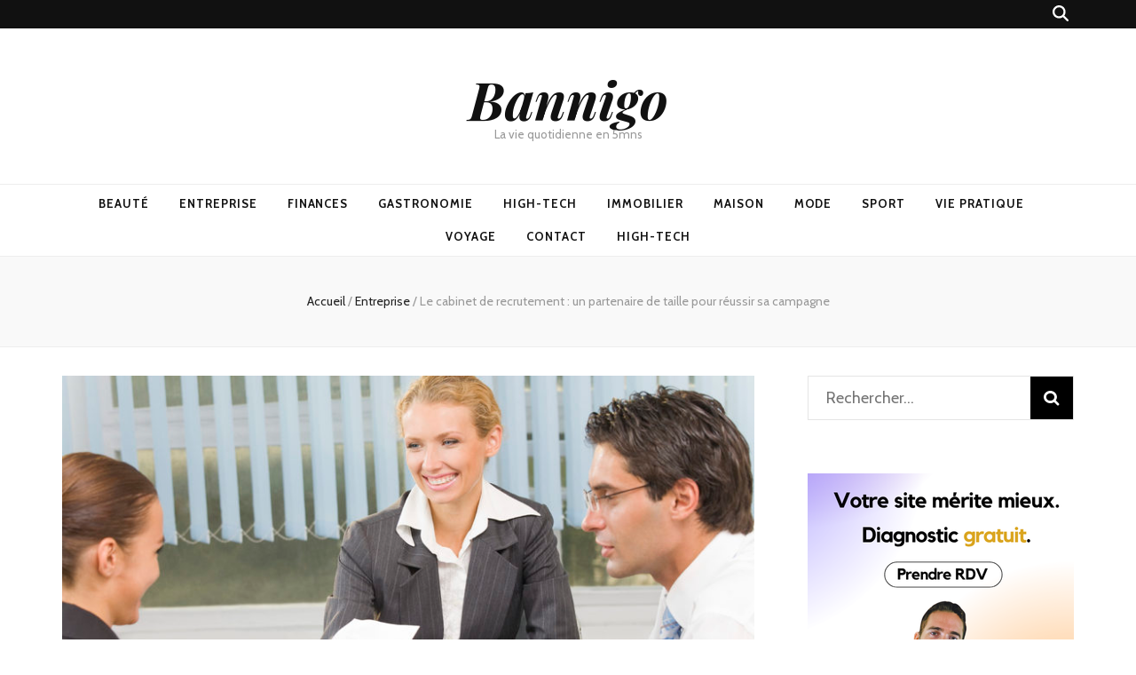

--- FILE ---
content_type: text/html; charset=UTF-8
request_url: https://www.bannigo.com/le-cabinet-de-recrutement-un-partenaire-de-taille-pour-reussir-sa-campagne/
body_size: 14766
content:
    <!DOCTYPE html>
    <html lang="fr-FR">
    <head itemscope itemtype="http://schema.org/WebSite">

    <meta charset="UTF-8">
    <meta name="viewport" content="width=device-width, initial-scale=1">
    <link rel="profile" href="http://gmpg.org/xfn/11">
    <meta name='robots' content='index, follow, max-image-preview:large, max-snippet:-1, max-video-preview:-1' />
	<style>img:is([sizes="auto" i], [sizes^="auto," i]) { contain-intrinsic-size: 3000px 1500px }</style>
	
	<!-- This site is optimized with the Yoast SEO plugin v26.0 - https://yoast.com/wordpress/plugins/seo/ -->
	<title>Le cabinet de recrutement : un partenaire de taille pour réussir sa campagne - Bannigo</title>
	<link rel="canonical" href="https://www.bannigo.com/le-cabinet-de-recrutement-un-partenaire-de-taille-pour-reussir-sa-campagne/" />
	<meta property="og:locale" content="fr_FR" />
	<meta property="og:type" content="article" />
	<meta property="og:title" content="Le cabinet de recrutement : un partenaire de taille pour réussir sa campagne - Bannigo" />
	<meta property="og:description" content="La digitalisation du recrutement n’a pas entrainé la disparition des cabinets RH. Au contraire, ces structures ont regagné la faveur des entreprises. Difficulté à approcher les candidats, besoin de discrétion, volonté de recruter les meilleurs collaborateurs, de nombreuses raisons poussent les sociétés à collaborer avec les agences. Le cabinet de recrutement : une structure qui perdure &hellip;" />
	<meta property="og:url" content="https://www.bannigo.com/le-cabinet-de-recrutement-un-partenaire-de-taille-pour-reussir-sa-campagne/" />
	<meta property="og:site_name" content="Bannigo" />
	<meta property="article:published_time" content="2019-04-24T06:18:04+00:00" />
	<meta property="og:image" content="https://www.bannigo.com/wp-content/uploads/2019/04/636ff81aa8318fef43bfe3af6d87eae7_html_8727e650.jpg" />
	<meta property="og:image:width" content="800" />
	<meta property="og:image:height" content="445" />
	<meta property="og:image:type" content="image/jpeg" />
	<meta name="author" content="maxance" />
	<meta name="twitter:card" content="summary_large_image" />
	<meta name="twitter:label1" content="Écrit par" />
	<meta name="twitter:data1" content="maxance" />
	<meta name="twitter:label2" content="Durée de lecture estimée" />
	<meta name="twitter:data2" content="3 minutes" />
	<script type="application/ld+json" class="yoast-schema-graph">{"@context":"https://schema.org","@graph":[{"@type":"WebPage","@id":"https://www.bannigo.com/le-cabinet-de-recrutement-un-partenaire-de-taille-pour-reussir-sa-campagne/","url":"https://www.bannigo.com/le-cabinet-de-recrutement-un-partenaire-de-taille-pour-reussir-sa-campagne/","name":"Le cabinet de recrutement : un partenaire de taille pour réussir sa campagne - Bannigo","isPartOf":{"@id":"https://www.bannigo.com/#website"},"primaryImageOfPage":{"@id":"https://www.bannigo.com/le-cabinet-de-recrutement-un-partenaire-de-taille-pour-reussir-sa-campagne/#primaryimage"},"image":{"@id":"https://www.bannigo.com/le-cabinet-de-recrutement-un-partenaire-de-taille-pour-reussir-sa-campagne/#primaryimage"},"thumbnailUrl":"https://www.bannigo.com/wp-content/uploads/2019/04/636ff81aa8318fef43bfe3af6d87eae7_html_8727e650.jpg","datePublished":"2019-04-24T06:18:04+00:00","author":{"@id":"https://www.bannigo.com/#/schema/person/6a8e64c469fad28798cc6a25c3e9b415"},"breadcrumb":{"@id":"https://www.bannigo.com/le-cabinet-de-recrutement-un-partenaire-de-taille-pour-reussir-sa-campagne/#breadcrumb"},"inLanguage":"fr-FR","potentialAction":[{"@type":"ReadAction","target":["https://www.bannigo.com/le-cabinet-de-recrutement-un-partenaire-de-taille-pour-reussir-sa-campagne/"]}]},{"@type":"ImageObject","inLanguage":"fr-FR","@id":"https://www.bannigo.com/le-cabinet-de-recrutement-un-partenaire-de-taille-pour-reussir-sa-campagne/#primaryimage","url":"https://www.bannigo.com/wp-content/uploads/2019/04/636ff81aa8318fef43bfe3af6d87eae7_html_8727e650.jpg","contentUrl":"https://www.bannigo.com/wp-content/uploads/2019/04/636ff81aa8318fef43bfe3af6d87eae7_html_8727e650.jpg","width":800,"height":445,"caption":"cabinet de recrutement"},{"@type":"BreadcrumbList","@id":"https://www.bannigo.com/le-cabinet-de-recrutement-un-partenaire-de-taille-pour-reussir-sa-campagne/#breadcrumb","itemListElement":[{"@type":"ListItem","position":1,"name":"Accueil","item":"https://www.bannigo.com/"},{"@type":"ListItem","position":2,"name":"Le cabinet de recrutement : un partenaire de taille pour réussir sa campagne"}]},{"@type":"WebSite","@id":"https://www.bannigo.com/#website","url":"https://www.bannigo.com/","name":"Bannigo","description":"La vie quotidienne en 5mns","potentialAction":[{"@type":"SearchAction","target":{"@type":"EntryPoint","urlTemplate":"https://www.bannigo.com/?s={search_term_string}"},"query-input":{"@type":"PropertyValueSpecification","valueRequired":true,"valueName":"search_term_string"}}],"inLanguage":"fr-FR"},{"@type":"Person","@id":"https://www.bannigo.com/#/schema/person/6a8e64c469fad28798cc6a25c3e9b415","name":"maxance","image":{"@type":"ImageObject","inLanguage":"fr-FR","@id":"https://www.bannigo.com/#/schema/person/image/","url":"https://secure.gravatar.com/avatar/7ad6b42c75fcf8e02730086e75eeff632dac1d623483a13863d9b82406f6d96e?s=96&d=mm&r=g","contentUrl":"https://secure.gravatar.com/avatar/7ad6b42c75fcf8e02730086e75eeff632dac1d623483a13863d9b82406f6d96e?s=96&d=mm&r=g","caption":"maxance"},"url":"https://www.bannigo.com/author/maxance/"}]}</script>
	<!-- / Yoast SEO plugin. -->


<link rel='dns-prefetch' href='//fonts.googleapis.com' />
<link rel="alternate" type="application/rss+xml" title="Bannigo &raquo; Flux" href="https://www.bannigo.com/feed/" />
<script type="text/javascript">
/* <![CDATA[ */
window._wpemojiSettings = {"baseUrl":"https:\/\/s.w.org\/images\/core\/emoji\/16.0.1\/72x72\/","ext":".png","svgUrl":"https:\/\/s.w.org\/images\/core\/emoji\/16.0.1\/svg\/","svgExt":".svg","source":{"concatemoji":"https:\/\/www.bannigo.com\/wp-includes\/js\/wp-emoji-release.min.js?ver=6.8.3"}};
/*! This file is auto-generated */
!function(s,n){var o,i,e;function c(e){try{var t={supportTests:e,timestamp:(new Date).valueOf()};sessionStorage.setItem(o,JSON.stringify(t))}catch(e){}}function p(e,t,n){e.clearRect(0,0,e.canvas.width,e.canvas.height),e.fillText(t,0,0);var t=new Uint32Array(e.getImageData(0,0,e.canvas.width,e.canvas.height).data),a=(e.clearRect(0,0,e.canvas.width,e.canvas.height),e.fillText(n,0,0),new Uint32Array(e.getImageData(0,0,e.canvas.width,e.canvas.height).data));return t.every(function(e,t){return e===a[t]})}function u(e,t){e.clearRect(0,0,e.canvas.width,e.canvas.height),e.fillText(t,0,0);for(var n=e.getImageData(16,16,1,1),a=0;a<n.data.length;a++)if(0!==n.data[a])return!1;return!0}function f(e,t,n,a){switch(t){case"flag":return n(e,"\ud83c\udff3\ufe0f\u200d\u26a7\ufe0f","\ud83c\udff3\ufe0f\u200b\u26a7\ufe0f")?!1:!n(e,"\ud83c\udde8\ud83c\uddf6","\ud83c\udde8\u200b\ud83c\uddf6")&&!n(e,"\ud83c\udff4\udb40\udc67\udb40\udc62\udb40\udc65\udb40\udc6e\udb40\udc67\udb40\udc7f","\ud83c\udff4\u200b\udb40\udc67\u200b\udb40\udc62\u200b\udb40\udc65\u200b\udb40\udc6e\u200b\udb40\udc67\u200b\udb40\udc7f");case"emoji":return!a(e,"\ud83e\udedf")}return!1}function g(e,t,n,a){var r="undefined"!=typeof WorkerGlobalScope&&self instanceof WorkerGlobalScope?new OffscreenCanvas(300,150):s.createElement("canvas"),o=r.getContext("2d",{willReadFrequently:!0}),i=(o.textBaseline="top",o.font="600 32px Arial",{});return e.forEach(function(e){i[e]=t(o,e,n,a)}),i}function t(e){var t=s.createElement("script");t.src=e,t.defer=!0,s.head.appendChild(t)}"undefined"!=typeof Promise&&(o="wpEmojiSettingsSupports",i=["flag","emoji"],n.supports={everything:!0,everythingExceptFlag:!0},e=new Promise(function(e){s.addEventListener("DOMContentLoaded",e,{once:!0})}),new Promise(function(t){var n=function(){try{var e=JSON.parse(sessionStorage.getItem(o));if("object"==typeof e&&"number"==typeof e.timestamp&&(new Date).valueOf()<e.timestamp+604800&&"object"==typeof e.supportTests)return e.supportTests}catch(e){}return null}();if(!n){if("undefined"!=typeof Worker&&"undefined"!=typeof OffscreenCanvas&&"undefined"!=typeof URL&&URL.createObjectURL&&"undefined"!=typeof Blob)try{var e="postMessage("+g.toString()+"("+[JSON.stringify(i),f.toString(),p.toString(),u.toString()].join(",")+"));",a=new Blob([e],{type:"text/javascript"}),r=new Worker(URL.createObjectURL(a),{name:"wpTestEmojiSupports"});return void(r.onmessage=function(e){c(n=e.data),r.terminate(),t(n)})}catch(e){}c(n=g(i,f,p,u))}t(n)}).then(function(e){for(var t in e)n.supports[t]=e[t],n.supports.everything=n.supports.everything&&n.supports[t],"flag"!==t&&(n.supports.everythingExceptFlag=n.supports.everythingExceptFlag&&n.supports[t]);n.supports.everythingExceptFlag=n.supports.everythingExceptFlag&&!n.supports.flag,n.DOMReady=!1,n.readyCallback=function(){n.DOMReady=!0}}).then(function(){return e}).then(function(){var e;n.supports.everything||(n.readyCallback(),(e=n.source||{}).concatemoji?t(e.concatemoji):e.wpemoji&&e.twemoji&&(t(e.twemoji),t(e.wpemoji)))}))}((window,document),window._wpemojiSettings);
/* ]]> */
</script>
<style id='wp-emoji-styles-inline-css' type='text/css'>

	img.wp-smiley, img.emoji {
		display: inline !important;
		border: none !important;
		box-shadow: none !important;
		height: 1em !important;
		width: 1em !important;
		margin: 0 0.07em !important;
		vertical-align: -0.1em !important;
		background: none !important;
		padding: 0 !important;
	}
</style>
<link rel='stylesheet' id='wp-block-library-css' href='https://www.bannigo.com/wp-includes/css/dist/block-library/style.min.css?ver=6.8.3' type='text/css' media='all' />
<style id='classic-theme-styles-inline-css' type='text/css'>
/*! This file is auto-generated */
.wp-block-button__link{color:#fff;background-color:#32373c;border-radius:9999px;box-shadow:none;text-decoration:none;padding:calc(.667em + 2px) calc(1.333em + 2px);font-size:1.125em}.wp-block-file__button{background:#32373c;color:#fff;text-decoration:none}
</style>
<style id='global-styles-inline-css' type='text/css'>
:root{--wp--preset--aspect-ratio--square: 1;--wp--preset--aspect-ratio--4-3: 4/3;--wp--preset--aspect-ratio--3-4: 3/4;--wp--preset--aspect-ratio--3-2: 3/2;--wp--preset--aspect-ratio--2-3: 2/3;--wp--preset--aspect-ratio--16-9: 16/9;--wp--preset--aspect-ratio--9-16: 9/16;--wp--preset--color--black: #000000;--wp--preset--color--cyan-bluish-gray: #abb8c3;--wp--preset--color--white: #ffffff;--wp--preset--color--pale-pink: #f78da7;--wp--preset--color--vivid-red: #cf2e2e;--wp--preset--color--luminous-vivid-orange: #ff6900;--wp--preset--color--luminous-vivid-amber: #fcb900;--wp--preset--color--light-green-cyan: #7bdcb5;--wp--preset--color--vivid-green-cyan: #00d084;--wp--preset--color--pale-cyan-blue: #8ed1fc;--wp--preset--color--vivid-cyan-blue: #0693e3;--wp--preset--color--vivid-purple: #9b51e0;--wp--preset--gradient--vivid-cyan-blue-to-vivid-purple: linear-gradient(135deg,rgba(6,147,227,1) 0%,rgb(155,81,224) 100%);--wp--preset--gradient--light-green-cyan-to-vivid-green-cyan: linear-gradient(135deg,rgb(122,220,180) 0%,rgb(0,208,130) 100%);--wp--preset--gradient--luminous-vivid-amber-to-luminous-vivid-orange: linear-gradient(135deg,rgba(252,185,0,1) 0%,rgba(255,105,0,1) 100%);--wp--preset--gradient--luminous-vivid-orange-to-vivid-red: linear-gradient(135deg,rgba(255,105,0,1) 0%,rgb(207,46,46) 100%);--wp--preset--gradient--very-light-gray-to-cyan-bluish-gray: linear-gradient(135deg,rgb(238,238,238) 0%,rgb(169,184,195) 100%);--wp--preset--gradient--cool-to-warm-spectrum: linear-gradient(135deg,rgb(74,234,220) 0%,rgb(151,120,209) 20%,rgb(207,42,186) 40%,rgb(238,44,130) 60%,rgb(251,105,98) 80%,rgb(254,248,76) 100%);--wp--preset--gradient--blush-light-purple: linear-gradient(135deg,rgb(255,206,236) 0%,rgb(152,150,240) 100%);--wp--preset--gradient--blush-bordeaux: linear-gradient(135deg,rgb(254,205,165) 0%,rgb(254,45,45) 50%,rgb(107,0,62) 100%);--wp--preset--gradient--luminous-dusk: linear-gradient(135deg,rgb(255,203,112) 0%,rgb(199,81,192) 50%,rgb(65,88,208) 100%);--wp--preset--gradient--pale-ocean: linear-gradient(135deg,rgb(255,245,203) 0%,rgb(182,227,212) 50%,rgb(51,167,181) 100%);--wp--preset--gradient--electric-grass: linear-gradient(135deg,rgb(202,248,128) 0%,rgb(113,206,126) 100%);--wp--preset--gradient--midnight: linear-gradient(135deg,rgb(2,3,129) 0%,rgb(40,116,252) 100%);--wp--preset--font-size--small: 13px;--wp--preset--font-size--medium: 20px;--wp--preset--font-size--large: 36px;--wp--preset--font-size--x-large: 42px;--wp--preset--spacing--20: 0.44rem;--wp--preset--spacing--30: 0.67rem;--wp--preset--spacing--40: 1rem;--wp--preset--spacing--50: 1.5rem;--wp--preset--spacing--60: 2.25rem;--wp--preset--spacing--70: 3.38rem;--wp--preset--spacing--80: 5.06rem;--wp--preset--shadow--natural: 6px 6px 9px rgba(0, 0, 0, 0.2);--wp--preset--shadow--deep: 12px 12px 50px rgba(0, 0, 0, 0.4);--wp--preset--shadow--sharp: 6px 6px 0px rgba(0, 0, 0, 0.2);--wp--preset--shadow--outlined: 6px 6px 0px -3px rgba(255, 255, 255, 1), 6px 6px rgba(0, 0, 0, 1);--wp--preset--shadow--crisp: 6px 6px 0px rgba(0, 0, 0, 1);}:where(.is-layout-flex){gap: 0.5em;}:where(.is-layout-grid){gap: 0.5em;}body .is-layout-flex{display: flex;}.is-layout-flex{flex-wrap: wrap;align-items: center;}.is-layout-flex > :is(*, div){margin: 0;}body .is-layout-grid{display: grid;}.is-layout-grid > :is(*, div){margin: 0;}:where(.wp-block-columns.is-layout-flex){gap: 2em;}:where(.wp-block-columns.is-layout-grid){gap: 2em;}:where(.wp-block-post-template.is-layout-flex){gap: 1.25em;}:where(.wp-block-post-template.is-layout-grid){gap: 1.25em;}.has-black-color{color: var(--wp--preset--color--black) !important;}.has-cyan-bluish-gray-color{color: var(--wp--preset--color--cyan-bluish-gray) !important;}.has-white-color{color: var(--wp--preset--color--white) !important;}.has-pale-pink-color{color: var(--wp--preset--color--pale-pink) !important;}.has-vivid-red-color{color: var(--wp--preset--color--vivid-red) !important;}.has-luminous-vivid-orange-color{color: var(--wp--preset--color--luminous-vivid-orange) !important;}.has-luminous-vivid-amber-color{color: var(--wp--preset--color--luminous-vivid-amber) !important;}.has-light-green-cyan-color{color: var(--wp--preset--color--light-green-cyan) !important;}.has-vivid-green-cyan-color{color: var(--wp--preset--color--vivid-green-cyan) !important;}.has-pale-cyan-blue-color{color: var(--wp--preset--color--pale-cyan-blue) !important;}.has-vivid-cyan-blue-color{color: var(--wp--preset--color--vivid-cyan-blue) !important;}.has-vivid-purple-color{color: var(--wp--preset--color--vivid-purple) !important;}.has-black-background-color{background-color: var(--wp--preset--color--black) !important;}.has-cyan-bluish-gray-background-color{background-color: var(--wp--preset--color--cyan-bluish-gray) !important;}.has-white-background-color{background-color: var(--wp--preset--color--white) !important;}.has-pale-pink-background-color{background-color: var(--wp--preset--color--pale-pink) !important;}.has-vivid-red-background-color{background-color: var(--wp--preset--color--vivid-red) !important;}.has-luminous-vivid-orange-background-color{background-color: var(--wp--preset--color--luminous-vivid-orange) !important;}.has-luminous-vivid-amber-background-color{background-color: var(--wp--preset--color--luminous-vivid-amber) !important;}.has-light-green-cyan-background-color{background-color: var(--wp--preset--color--light-green-cyan) !important;}.has-vivid-green-cyan-background-color{background-color: var(--wp--preset--color--vivid-green-cyan) !important;}.has-pale-cyan-blue-background-color{background-color: var(--wp--preset--color--pale-cyan-blue) !important;}.has-vivid-cyan-blue-background-color{background-color: var(--wp--preset--color--vivid-cyan-blue) !important;}.has-vivid-purple-background-color{background-color: var(--wp--preset--color--vivid-purple) !important;}.has-black-border-color{border-color: var(--wp--preset--color--black) !important;}.has-cyan-bluish-gray-border-color{border-color: var(--wp--preset--color--cyan-bluish-gray) !important;}.has-white-border-color{border-color: var(--wp--preset--color--white) !important;}.has-pale-pink-border-color{border-color: var(--wp--preset--color--pale-pink) !important;}.has-vivid-red-border-color{border-color: var(--wp--preset--color--vivid-red) !important;}.has-luminous-vivid-orange-border-color{border-color: var(--wp--preset--color--luminous-vivid-orange) !important;}.has-luminous-vivid-amber-border-color{border-color: var(--wp--preset--color--luminous-vivid-amber) !important;}.has-light-green-cyan-border-color{border-color: var(--wp--preset--color--light-green-cyan) !important;}.has-vivid-green-cyan-border-color{border-color: var(--wp--preset--color--vivid-green-cyan) !important;}.has-pale-cyan-blue-border-color{border-color: var(--wp--preset--color--pale-cyan-blue) !important;}.has-vivid-cyan-blue-border-color{border-color: var(--wp--preset--color--vivid-cyan-blue) !important;}.has-vivid-purple-border-color{border-color: var(--wp--preset--color--vivid-purple) !important;}.has-vivid-cyan-blue-to-vivid-purple-gradient-background{background: var(--wp--preset--gradient--vivid-cyan-blue-to-vivid-purple) !important;}.has-light-green-cyan-to-vivid-green-cyan-gradient-background{background: var(--wp--preset--gradient--light-green-cyan-to-vivid-green-cyan) !important;}.has-luminous-vivid-amber-to-luminous-vivid-orange-gradient-background{background: var(--wp--preset--gradient--luminous-vivid-amber-to-luminous-vivid-orange) !important;}.has-luminous-vivid-orange-to-vivid-red-gradient-background{background: var(--wp--preset--gradient--luminous-vivid-orange-to-vivid-red) !important;}.has-very-light-gray-to-cyan-bluish-gray-gradient-background{background: var(--wp--preset--gradient--very-light-gray-to-cyan-bluish-gray) !important;}.has-cool-to-warm-spectrum-gradient-background{background: var(--wp--preset--gradient--cool-to-warm-spectrum) !important;}.has-blush-light-purple-gradient-background{background: var(--wp--preset--gradient--blush-light-purple) !important;}.has-blush-bordeaux-gradient-background{background: var(--wp--preset--gradient--blush-bordeaux) !important;}.has-luminous-dusk-gradient-background{background: var(--wp--preset--gradient--luminous-dusk) !important;}.has-pale-ocean-gradient-background{background: var(--wp--preset--gradient--pale-ocean) !important;}.has-electric-grass-gradient-background{background: var(--wp--preset--gradient--electric-grass) !important;}.has-midnight-gradient-background{background: var(--wp--preset--gradient--midnight) !important;}.has-small-font-size{font-size: var(--wp--preset--font-size--small) !important;}.has-medium-font-size{font-size: var(--wp--preset--font-size--medium) !important;}.has-large-font-size{font-size: var(--wp--preset--font-size--large) !important;}.has-x-large-font-size{font-size: var(--wp--preset--font-size--x-large) !important;}
:where(.wp-block-post-template.is-layout-flex){gap: 1.25em;}:where(.wp-block-post-template.is-layout-grid){gap: 1.25em;}
:where(.wp-block-columns.is-layout-flex){gap: 2em;}:where(.wp-block-columns.is-layout-grid){gap: 2em;}
:root :where(.wp-block-pullquote){font-size: 1.5em;line-height: 1.6;}
</style>
<link rel='stylesheet' id='blossomthemes-email-newsletter-css' href='https://www.bannigo.com/wp-content/plugins/blossomthemes-email-newsletter/public/css/blossomthemes-email-newsletter-public.min.css?ver=2.2.10' type='text/css' media='all' />
<link rel='stylesheet' id='blossomthemes-instagram-feed-css' href='https://www.bannigo.com/wp-content/plugins/blossomthemes-instagram-feed/public/css/blossomthemes-instagram-feed-public.css?ver=2.0.5' type='text/css' media='all' />
<link rel='stylesheet' id='magnific-popup-css' href='https://www.bannigo.com/wp-content/plugins/blossomthemes-instagram-feed/public/css/magnific-popup.min.css?ver=1.0.0' type='text/css' media='all' />
<link rel='stylesheet' id='blossomthemes-toolkit-css' href='https://www.bannigo.com/wp-content/plugins/blossomthemes-toolkit/public/css/blossomthemes-toolkit-public.min.css?ver=2.2.7' type='text/css' media='all' />
<link rel='stylesheet' id='contact-form-7-css' href='https://www.bannigo.com/wp-content/plugins/contact-form-7/includes/css/styles.css?ver=6.1.2' type='text/css' media='all' />
<link rel='stylesheet' id='animate-css' href='https://www.bannigo.com/wp-content/themes/blossom-feminine/css/animate.min.css?ver=3.5.2' type='text/css' media='all' />
<link rel='stylesheet' id='blossom-feminine-style-css' href='https://www.bannigo.com/wp-content/themes/blossom-feminine/style.css?ver=6.8.3' type='text/css' media='all' />
<link rel='stylesheet' id='blossom-mommy-blog-style-css' href='https://www.bannigo.com/wp-content/themes/blossom-mommy-blog/style.css?ver=1.1.1' type='text/css' media='all' />
<link rel='stylesheet' id='owl-carousel-css' href='https://www.bannigo.com/wp-content/themes/blossom-feminine/css/owl.carousel.min.css?ver=2.2.1' type='text/css' media='all' />
<link rel='stylesheet' id='blossom-feminine-google-fonts-css' href='https://fonts.googleapis.com/css?family=Cabin%3Aregular%2C500%2C600%2C700%2Citalic%2C500italic%2C600italic%2C700italic%7CEB+Garamond%3Aregular%2C500%2C600%2C700%2C800%2Citalic%2C500italic%2C600italic%2C700italic%2C800italic%7CPlayfair+Display%3A700italic' type='text/css' media='all' />
<script type="text/javascript" id="jquery-core-js-extra">
/* <![CDATA[ */
var bten_ajax_data = {"ajaxurl":"https:\/\/www.bannigo.com\/wp-admin\/admin-ajax.php"};
/* ]]> */
</script>
<script type="text/javascript" src="https://www.bannigo.com/wp-includes/js/jquery/jquery.min.js?ver=3.7.1" id="jquery-core-js"></script>
<script type="text/javascript" src="https://www.bannigo.com/wp-includes/js/jquery/jquery-migrate.min.js?ver=3.4.1" id="jquery-migrate-js"></script>
<link rel="https://api.w.org/" href="https://www.bannigo.com/wp-json/" /><link rel="alternate" title="JSON" type="application/json" href="https://www.bannigo.com/wp-json/wp/v2/posts/290" /><link rel="EditURI" type="application/rsd+xml" title="RSD" href="https://www.bannigo.com/xmlrpc.php?rsd" />
<meta name="generator" content="WordPress 6.8.3" />
<link rel='shortlink' href='https://www.bannigo.com/?p=290' />
<link rel="alternate" title="oEmbed (JSON)" type="application/json+oembed" href="https://www.bannigo.com/wp-json/oembed/1.0/embed?url=https%3A%2F%2Fwww.bannigo.com%2Fle-cabinet-de-recrutement-un-partenaire-de-taille-pour-reussir-sa-campagne%2F" />
<link rel="alternate" title="oEmbed (XML)" type="text/xml+oembed" href="https://www.bannigo.com/wp-json/oembed/1.0/embed?url=https%3A%2F%2Fwww.bannigo.com%2Fle-cabinet-de-recrutement-un-partenaire-de-taille-pour-reussir-sa-campagne%2F&#038;format=xml" />
<style type='text/css' media='all'>     
    .content-newsletter .blossomthemes-email-newsletter-wrapper.bg-img:after,
    .widget_blossomthemes_email_newsletter_widget .blossomthemes-email-newsletter-wrapper:after{
        background: rgba(120, 192, 168, 0.8);    }
    
    /* primary color */
    a{
        color: #78c0a8;
    }
    
    a:hover,
    a:focus{
        color: #78c0a8;
    }

    .secondary-nav ul li a:hover,
    .secondary-nav ul li a:focus,
    .secondary-nav ul li:hover > a,
    .secondary-nav ul li:focus > a,
    .secondary-nav .current_page_item > a,
    .secondary-nav .current-menu-item > a,
    .secondary-nav .current_page_ancestor > a,
    .secondary-nav .current-menu-ancestor > a,
    .header-t .social-networks li a:hover,
    .header-t .social-networks li a:focus,
    .main-navigation ul li a:hover,
    .main-navigation ul li a:focus,
    .main-navigation ul li:hover > a,
    .main-navigation ul li:focus > a,
    .main-navigation .current_page_item > a,
    .main-navigation .current-menu-item > a,
    .main-navigation .current_page_ancestor > a,
    .main-navigation .current-menu-ancestor > a,
    .banner .banner-text .title a:hover,
    .banner .banner-text .title a:focus,
    #primary .post .text-holder .entry-header .entry-title a:hover,
    #primary .post .text-holder .entry-header .entry-title a:focus,
    .widget ul li a:hover,
    .widget ul li a:focus,
    .site-footer .widget ul li a:hover,
    .site-footer .widget ul li a:focus,
    #crumbs a:hover,
    #crumbs a:focus,
    .related-post .post .text-holder .cat-links a:hover,
    .related-post .post .text-holder .cat-links a:focus,
    .related-post .post .text-holder .entry-title a:hover,
    .related-post .post .text-holder .entry-title a:focus,
    .comments-area .comment-body .comment-metadata a:hover,
    .comments-area .comment-body .comment-metadata a:focus,
    .search #primary .search-post .text-holder .entry-header .entry-title a:hover,
    .search #primary .search-post .text-holder .entry-header .entry-title a:focus,
    .site-title a:hover,
    .site-title a:focus,
    .widget_bttk_popular_post ul li .entry-header .entry-meta a:hover,
    .widget_bttk_popular_post ul li .entry-header .entry-meta a:focus,
    .widget_bttk_pro_recent_post ul li .entry-header .entry-meta a:hover,
    .widget_bttk_pro_recent_post ul li .entry-header .entry-meta a:focus,
    .widget_bttk_posts_category_slider_widget .carousel-title .title a:hover,
    .widget_bttk_posts_category_slider_widget .carousel-title .title a:focus,
    .site-footer .widget_bttk_posts_category_slider_widget .carousel-title .title a:hover,
    .site-footer .widget_bttk_posts_category_slider_widget .carousel-title .title a:focus,
    .portfolio-sorting .button:hover,
    .portfolio-sorting .button:focus,
    .portfolio-sorting .button.is-checked,
    .portfolio-item .portfolio-img-title a:hover,
    .portfolio-item .portfolio-img-title a:focus,
    .portfolio-item .portfolio-cat a:hover,
    .portfolio-item .portfolio-cat a:focus,
    .entry-header .portfolio-cat a:hover,
    .entry-header .portfolio-cat a:focus,
    .banner-layout-two .grid-item .text-holder .title a:hover,
    #primary .post .text-holder .entry-header .entry-meta a:hover,
    .blog.blog-layout-two #primary .post .text-holder .entry-footer .entry-meta a:hover,
    .entry-content a:hover,
    .entry-summary a:hover,
    .page-content a:hover,
    .comment-content a:hover,
    .widget .textwidget a:hover
    {
        color: #78c0a8;
    }

    .category-section .col .img-holder .text-holder:hover,
    .category-section .col .img-holder:hover .text-holder,
    .navigation.pagination .page-numbers{
        border-color: #78c0a8;
    }
    .category-section .col .img-holder:hover .text-holder span,
    #primary .post .text-holder .entry-footer .btn-readmore:hover,
    #primary .post .text-holder .entry-footer .btn-readmore:focus,
    .navigation.pagination .page-numbers:hover,
    .navigation.pagination .page-numbers:focus,
    .widget_calendar caption,
    .widget_calendar table tbody td a,
    .widget_tag_cloud .tagcloud a:hover,
    .widget_tag_cloud .tagcloud a:focus,
    #blossom-top,
    .single #primary .post .entry-footer .tags a:hover,
    .single #primary .post .entry-footer .tags a:focus,
    .error-holder .page-content a:hover,
    .error-holder .page-content a:focus,
    .widget_bttk_author_bio .readmore:hover,
    .widget_bttk_author_bio .readmore:focus,
    .widget_bttk_social_links ul li a:hover,
    .widget_bttk_social_links ul li a:focus,
    .widget_bttk_image_text_widget ul li .btn-readmore:hover,
    .widget_bttk_image_text_widget ul li .btn-readmore:focus,
    .widget_bttk_custom_categories ul li a:hover .post-count,
    .widget_bttk_custom_categories ul li a:hover:focus .post-count,
    .content-instagram ul li .instagram-meta .like,
    .content-instagram ul li .instagram-meta .comment,
    #secondary .widget_blossomtheme_featured_page_widget .text-holder .btn-readmore:hover,
    #secondary .widget_blossomtheme_featured_page_widget .text-holder .btn-readmore:focus,
    #secondary .widget_blossomtheme_companion_cta_widget .btn-cta:hover,
    #secondary .widget_blossomtheme_companion_cta_widget .btn-cta:focus,
    #secondary .widget_bttk_icon_text_widget .text-holder .btn-readmore:hover,
    #secondary .widget_bttk_icon_text_widget .text-holder .btn-readmore:focus,
    .site-footer .widget_blossomtheme_companion_cta_widget .btn-cta:hover,
    .site-footer .widget_blossomtheme_companion_cta_widget .btn-cta:focus,
    .site-footer .widget_blossomtheme_featured_page_widget .text-holder .btn-readmore:hover,
    .site-footer .widget_blossomtheme_featured_page_widget .text-holder .btn-readmore:focus,
    .site-footer .widget_bttk_icon_text_widget .text-holder .btn-readmore:hover,
    .site-footer .widget_bttk_icon_text_widget .text-holder .btn-readmore:focus,
    .slider-layout-two .text-holder .cat-links a:hover, 
    #primary .post .text-holder .entry-header .cat-links a:hover,
    .widget_bttk_posts_category_slider_widget .owl-theme .owl-prev:hover, 
    .widget_bttk_posts_category_slider_widget .owl-theme .owl-prev:focus, 
    .widget_bttk_posts_category_slider_widget .owl-theme .owl-next:hover, 
    .widget_bttk_posts_category_slider_widget .owl-theme .owl-next:focus,
    .widget_bttk_popular_post .style-two li .entry-header .cat-links a:hover, 
    .widget_bttk_pro_recent_post .style-two li .entry-header .cat-links a:hover, 
    .widget_bttk_popular_post .style-three li .entry-header .cat-links a:hover, 
    .widget_bttk_pro_recent_post .style-three li .entry-header .cat-links a:hover, .widget_bttk_posts_category_slider_widget .carousel-title .cat-links a:hover,
    .banner .owl-nav .owl-prev:hover, 
    .banner .owl-nav .owl-next:hover,
    button:hover, input[type="button"]:hover, 
    input[type="reset"]:hover, input[type="submit"]:hover, 
    button:focus, input[type="button"]:focus, input[type="reset"]:focus, 
    input[type="submit"]:focus,
    .banner .banner-text .cat-links a:hover,
    .header-t .tools .cart .count,
    #blossomthemes-email-newsletter-333 input.subscribe-submit-333:hover, 
    .widget_bttk_posts_category_slider_widget .owl-theme .owl-nav [class*="owl-"]:hover{
        background: #78c0a8;
    }

    .error-holder .page-content .number-404 {
        text-shadow: 6px 6px 0 #78c0a8;
    }

    .navigation.pagination .page-numbers.current,
    .post-navigation .nav-links .nav-previous a:hover,
    .post-navigation .nav-links .nav-next a:hover,
    .post-navigation .nav-links .nav-previous a:focus,
    .post-navigation .nav-links .nav-next a:focus{
        background: #78c0a8;
        border-color: #78c0a8;
    }

    #primary .post .entry-content blockquote,
    #primary .page .entry-content blockquote{
        border-bottom-color: #78c0a8;
        border-top-color: #78c0a8;
    }

    #primary .post .entry-content .pull-left,
    #primary .page .entry-content .pull-left,
    #primary .post .entry-content .pull-right,
    #primary .page .entry-content .pull-right{border-left-color: #78c0a8;}

    .error-holder .page-content h2{
        text-shadow: 6px 6px 0 #78c0a8;
    }

    
    body,
    button,
    input,
    select,
    optgroup,
    textarea{
        font-family : Cabin;
        font-size   : 18px;
    }

    .banner .banner-text .title,
    #primary .sticky .text-holder .entry-header .entry-title,
    #primary .post .text-holder .entry-header .entry-title,
    .author-section .text-holder .title,
    .post-navigation .nav-links .nav-previous .post-title,
    .post-navigation .nav-links .nav-next .post-title,
    .related-post .post .text-holder .entry-title,
    .comments-area .comments-title,
    .comments-area .comment-body .fn,
    .comments-area .comment-reply-title,
    .page-header .page-title,
    #primary .post .entry-content blockquote,
    #primary .page .entry-content blockquote,
    #primary .post .entry-content .pull-left,
    #primary .page .entry-content .pull-left,
    #primary .post .entry-content .pull-right,
    #primary .page .entry-content .pull-right,
    #primary .post .entry-content h1,
    #primary .page .entry-content h1,
    #primary .post .entry-content h2,
    #primary .page .entry-content h2,
    #primary .post .entry-content h3,
    #primary .page .entry-content h3,
    #primary .post .entry-content h4,
    #primary .page .entry-content h4,
    #primary .post .entry-content h5,
    #primary .page .entry-content h5,
    #primary .post .entry-content h6,
    #primary .page .entry-content h6,
    .search #primary .search-post .text-holder .entry-header .entry-title,
    .error-holder .page-content h2,
    .widget_bttk_author_bio .title-holder,
    .widget_bttk_popular_post ul li .entry-header .entry-title,
    .widget_bttk_pro_recent_post ul li .entry-header .entry-title,
    .widget_bttk_posts_category_slider_widget .carousel-title .title,
    .content-newsletter .blossomthemes-email-newsletter-wrapper .text-holder h3,
    .widget_blossomthemes_email_newsletter_widget .blossomthemes-email-newsletter-wrapper .text-holder h3,
    #secondary .widget_bttk_testimonial_widget .text-holder .name,
    #secondary .widget_bttk_description_widget .text-holder .name,
    .site-footer .widget_bttk_description_widget .text-holder .name,
    .site-footer .widget_bttk_testimonial_widget .text-holder .name,
    .portfolio-text-holder .portfolio-img-title,
    .portfolio-holder .entry-header .entry-title,
    .single-blossom-portfolio .post-navigation .nav-previous a,
    .single-blossom-portfolio .post-navigation .nav-next a,
    .related-portfolio-title,
    .banner-layout-two .grid-item .text-holder .title,
    #primary .post .entry-content blockquote cite, 
    #primary .page .entry-content blockquote cite{
        font-family: EB Garamond;
    }

    .site-title{
        font-size   : 60px;
        font-family : Playfair Display;
        font-weight : 700;
        font-style  : italic;
    }
    
               
    </style>
</head>

<body class="wp-singular post-template-default single single-post postid-290 single-format-standard wp-theme-blossom-feminine wp-child-theme-blossom-mommy-blog underline rightsidebar blog-layout-two" itemscope itemtype="http://schema.org/WebPage">
	
    <div id="page" class="site"><a aria-label="aller au contenu" class="skip-link" href="#content">Aller au contenu</a>
        <header id="masthead" class="site-header" itemscope itemtype="http://schema.org/WPHeader">
    
		<div class="header-t">
			<div class="container">

                
                <nav id="secondary-navigation" class="secondary-nav" itemscope itemtype="http://schema.org/SiteNavigationElement">
                    <div class="secondary-menu-list menu-modal cover-modal" data-modal-target-string=".menu-modal">
                        <button class="close close-nav-toggle" data-toggle-target=".menu-modal" data-toggle-body-class="showing-menu-modal" aria-expanded="false" data-set-focus=".menu-modal">
                            <span class="toggle-bar"></span>
                            <span class="toggle-bar"></span>
                        </button>
                        <div class="mobile-menu" aria-label="Mobile">
                			                        </div>
                    </div>
                
        		</nav><!-- #secondary-navigation -->
                
				<div class="right">
					<div class="tools">
						<div class="form-section">
							<button aria-label="Bouton de bascule sur recherche" id="btn-search" class="search-toggle btn-search " data-toggle-target=".search-modal" data-toggle-body-class="showing-search-modal" data-set-focus=".search-modal .search-field" aria-expanded="false">
                                <i class="fas fa-search"></i>
                            </button>
							<div class="form-holder search-modal cover-modal" data-modal-target-string=".search-modal">
								<div class="form-holder-inner">
                                    <form role="search" method="get" class="search-form" action="https://www.bannigo.com/">
				<label>
					<span class="screen-reader-text">Rechercher :</span>
					<input type="search" class="search-field" placeholder="Rechercher…" value="" name="s" />
				</label>
				<input type="submit" class="search-submit" value="Rechercher" />
			</form>                        
                                </div>
							</div>
						</div>
                        					
					</div>
                    
					                    
				</div>
                
			</div>
		</div><!-- .header-t -->
        
		<div class="header-m site-branding">
			<div class="container" itemscope itemtype="http://schema.org/Organization">
				                    <p class="site-title" itemprop="name"><a href="https://www.bannigo.com/" rel="home" itemprop="url">Bannigo</a></p>
                                    <p class="site-description" itemprop="description">La vie quotidienne en 5mns</p>
                			</div>
		</div><!-- .header-m -->
        
		<div class="header-b">
			<div class="container">
				<button aria-label="Bouton de bascule sur menu primaire" id="primary-toggle-button" data-toggle-target=".main-menu-modal" data-toggle-body-class="showing-main-menu-modal" aria-expanded="false" data-set-focus=".close-main-nav-toggle"><i class="fa fa-bars"></i></button>
				<nav id="site-navigation" class="main-navigation" itemscope itemtype="http://schema.org/SiteNavigationElement">
                    <div class="primary-menu-list main-menu-modal cover-modal" data-modal-target-string=".main-menu-modal">
                        <button class="close close-main-nav-toggle" data-toggle-target=".main-menu-modal" data-toggle-body-class="showing-main-menu-modal" aria-expanded="false" data-set-focus=".main-menu-modal"><i class="fa fa-times"></i>Fermer</button>
                        <div class="mobile-menu" aria-label="Mobile">
                			<div class="menu-menu-principal-container"><ul id="primary-menu" class="main-menu-modal"><li id="menu-item-45" class="menu-item menu-item-type-taxonomy menu-item-object-category menu-item-45"><a href="https://www.bannigo.com/category/beaute/">Beauté</a></li>
<li id="menu-item-105" class="menu-item menu-item-type-taxonomy menu-item-object-category current-post-ancestor current-menu-parent current-post-parent menu-item-105"><a href="https://www.bannigo.com/category/entreprise/">Entreprise</a></li>
<li id="menu-item-1423" class="menu-item menu-item-type-taxonomy menu-item-object-category menu-item-1423"><a href="https://www.bannigo.com/category/finances/">Finances</a></li>
<li id="menu-item-44" class="menu-item menu-item-type-taxonomy menu-item-object-category menu-item-44"><a href="https://www.bannigo.com/category/gastronomie/">Gastronomie</a></li>
<li id="menu-item-955" class="menu-item menu-item-type-taxonomy menu-item-object-category menu-item-955"><a href="https://www.bannigo.com/category/high-tech/">High-Tech</a></li>
<li id="menu-item-600" class="menu-item menu-item-type-taxonomy menu-item-object-category menu-item-600"><a href="https://www.bannigo.com/category/immobilier/">Immobilier</a></li>
<li id="menu-item-201" class="menu-item menu-item-type-taxonomy menu-item-object-category menu-item-201"><a href="https://www.bannigo.com/category/maison/">Maison</a></li>
<li id="menu-item-13" class="menu-item menu-item-type-taxonomy menu-item-object-category menu-item-13"><a href="https://www.bannigo.com/category/mode/">Mode</a></li>
<li id="menu-item-129" class="menu-item menu-item-type-taxonomy menu-item-object-category menu-item-129"><a href="https://www.bannigo.com/category/sport/">Sport</a></li>
<li id="menu-item-104" class="menu-item menu-item-type-taxonomy menu-item-object-category menu-item-104"><a href="https://www.bannigo.com/category/vie-pratique/">Vie pratique</a></li>
<li id="menu-item-260" class="menu-item menu-item-type-taxonomy menu-item-object-category menu-item-260"><a href="https://www.bannigo.com/category/voyage/">Voyage</a></li>
<li id="menu-item-922" class="menu-item menu-item-type-post_type menu-item-object-page menu-item-922"><a href="https://www.bannigo.com/contact/">Contact</a></li>
<li id="menu-item-956" class="menu-item menu-item-type-taxonomy menu-item-object-category menu-item-956"><a href="https://www.bannigo.com/category/high-tech/">High-Tech</a></li>
</ul></div>                        </div>
                    </div>
        		</nav><!-- #site-navigation -->                
			</div>
		</div><!-- .header-b -->
        
	</header><!-- #masthead -->
        <div class="top-bar">
		<div class="container">
			    <header class="page-header">
        </header><!-- .page-header -->
    <div class="breadcrumb-wrapper">
                <div id="crumbs" itemscope itemtype="http://schema.org/BreadcrumbList"> 
                    <span itemprop="itemListElement" itemscope itemtype="http://schema.org/ListItem">
                        <a itemprop="item" href="https://www.bannigo.com"><span itemprop="name">Accueil</span></a>
                        <meta itemprop="position" content="1" />
                        <span class="separator">/</span>
                    </span> <span itemprop="itemListElement" itemscope itemtype="http://schema.org/ListItem"><a itemprop="item" href="https://www.bannigo.com/category/entreprise/"><span itemprop="name">Entreprise </span></a><meta itemprop="position" content="2" /><span class="separator">/</span></span> <span class="current" itemprop="itemListElement" itemscope itemtype="http://schema.org/ListItem"><a itemprop="item" href="https://www.bannigo.com/le-cabinet-de-recrutement-un-partenaire-de-taille-pour-reussir-sa-campagne/"><span itemprop="name">Le cabinet de recrutement : un partenaire de taille pour réussir sa campagne</span></a><meta itemprop="position" content="3" /></span></div></div><!-- .breadcrumb-wrapper -->		</div>
	</div>
        <div class="container main-content">
                <div id="content" class="site-content">
            <div class="row">
    
	<div id="primary" class="content-area">
		<main id="main" class="site-main">

		
<article id="post-290" class="post-290 post type-post status-publish format-standard has-post-thumbnail hentry category-entreprise" itemscope itemtype="https://schema.org/Blog">
	
    <div class="post-thumbnail"><img width="800" height="445" src="https://www.bannigo.com/wp-content/uploads/2019/04/636ff81aa8318fef43bfe3af6d87eae7_html_8727e650.jpg" class="attachment-blossom-feminine-with-sidebar size-blossom-feminine-with-sidebar wp-post-image" alt="cabinet de recrutement" decoding="async" fetchpriority="high" srcset="https://www.bannigo.com/wp-content/uploads/2019/04/636ff81aa8318fef43bfe3af6d87eae7_html_8727e650.jpg 800w, https://www.bannigo.com/wp-content/uploads/2019/04/636ff81aa8318fef43bfe3af6d87eae7_html_8727e650-300x167.jpg 300w, https://www.bannigo.com/wp-content/uploads/2019/04/636ff81aa8318fef43bfe3af6d87eae7_html_8727e650-768x427.jpg 768w" sizes="(max-width: 800px) 100vw, 800px" /></div>    
    <div class="text-holder">        
            <header class="entry-header">
    <span class="cat-links" itemprop="about"><a href="https://www.bannigo.com/category/entreprise/" rel="category tag">Entreprise</a></span><h1 class="entry-title" itemprop="headline">Le cabinet de recrutement : un partenaire de taille pour réussir sa campagne</h1><div class="entry-meta"><span class="byline" itemprop="author" itemscope itemtype="https://schema.org/Person"> par <span class="author vcard" itemprop="name"><a class="url fn n" href="https://www.bannigo.com/author/maxance/">maxance</a></span></span><span class="posted-on"><span class="text-on">le </span><a href="https://www.bannigo.com/le-cabinet-de-recrutement-un-partenaire-de-taille-pour-reussir-sa-campagne/" rel="bookmark"><time class="entry-date published updated" datetime="2019-04-24T08:18:04+02:00" itemprop="datePublished">24 avril 2019</time><time class="updated" datetime="2019-04-24T08:18:04+02:00" itemprop="dateModified">24 avril 2019</time></a></span></div><!-- .entry-meta -->    </header><!-- .entry-header home-->
        
    <div class="entry-content" itemprop="text">
		<div class="text">
<p><strong>La digitalisation du recrutement n’a pas entrainé la disparition des cabinets RH. Au contraire, ces structures ont regagné la faveur des entreprises. Difficulté à approcher les candidats, besoin de discrétion, volonté de recruter les meilleurs collaborateurs, de nombreuses raisons poussent les sociétés à collaborer avec les agences.</strong></p>



<span id="more-290"></span>



<h2 class="wp-block-heading">Le cabinet de recrutement : une structure qui perdure</h2>



<p>Aujourd’hui, deux campagnes sur cinq sont confiées à un&nbsp;<strong>cabinet de recrutement</strong>, comme une&nbsp;<a href="http://aleho-emploi.fr/">agence de recrutement à Nantes</a>. Un chiffre assez faible, certes, mais qui commence peu à peu à augmenter. En effet, alors qu’autrefois on les croyait en déclin, ces structures connaissent un regain d’intérêt de la part des entreprises françaises. Ces dernières collaborent davantage avec les consultants RH lorsqu’il s’agit de recruter un cadre haut placé ou un profil rare.</p>



<p>Afin de rester compétitives, les agences ont revu leurs méthodes. Pendant plusieurs années, leur base de données constituait leur unique plus-value. Mais aujourd’hui, cela ne suffit plus depuis le développement du web. Les réseaux sociaux représentent effectivement une véritable aubaine pour les sociétés qui recherchent des candidats venant de différents secteurs d’activité.</p>



<p>Pour se démarquer de la concurrence, les cabinets RH ont développé des outils et des techniques particulières pour trouver et évaluer les postulants. D’ailleurs, ils ne sont pas passés à côté du phénomène de la digitalisation puisque 97% des structures utilisent désormais internet pour identifier les profils compétents et contacter les candidats potentiels. Mais au lieu de se limiter à ce processus, les consultants prennent aussi le temps de vérifier les références de chaque personne pour éviter les&nbsp;<a href="https://www.journaldunet.com/management/expert/70182/comment-eviter-les-erreurs-types-de-recrutement.shtml">erreurs de recrutement</a>.</p>



<h2 class="wp-block-heading">Le cabinet de recrutement : les intérêts de travailler avec cette structure</h2>



<p>Les cabinets de recrutement sont des prestataires qui assistent les entreprises dans la recherche et la sélection des candidats pour un poste donné. Aujourd’hui, de nombreuses sociétés déclarent être satisfaites de leurs collaborations avec ces structures. Et bien que cela engage des coûts supplémentaires, collaborer avec une agence externe représente plusieurs avantages. Cela limite tout d’abord les erreurs d’embauche. De telles déconvenues peuvent effectivement entrainer de lourdes conséquences financières autant pour les TPE, PME et grands groupes.</p>



<p>En faisant appel à des consultants RH, les DRH profitent du savoir-faire et de l’expertise de ces professionnels. De plus, ces derniers ont une parfaite maitrise du marché de l’emploi. Ils disposent donc d’un large réseau pour accélérer la recherche. Et surtout, ces experts seront de très bons conseillers lors de la détermination des méthodes de recrutement. En effet, selon le profil, l’exigence des employeurs, ainsi que le secteur d’activité, les cabinets recourent désormais à différentes techniques de sélection et d’évaluation.</p>



<p>Enfin, mis à part solution clé en main, la plupart des structures proposent des prestations à la carte pour répondre aux besoins de chaque client. Au lieu de leur confier l’intégralité du processus, l’entreprise peut déléguer les tâches les plus délicates aux cabinets externes, tels que les tests psychométriques ou les études graphologiques.</p>
</div>	</div><!-- .entry-content -->      
        <footer class="entry-footer">
        </footer><!-- .entry-footer home-->
        </div><!-- .text-holder -->
    
</article><!-- #post-290 -->            
            <nav class="navigation post-navigation" role="navigation">
    			<h2 class="screen-reader-text">Navigation d&#039;article</h2>
    			<div class="nav-links">
    				<div class="nav-previous nav-holder"><a href="https://www.bannigo.com/comment-choisir-votre-camera-de-chasse/" rel="prev"><span class="meta-nav">Article précédent</span><span class="post-title">Comment choisir votre caméra de chasse ?</span></a></div><div class="nav-next nav-holder"><a href="https://www.bannigo.com/les-avantages-de-la-signature-electronique/" rel="next"><span class="meta-nav">Article suivant</span><span class="post-title">Les avantages de la signature électronique</span></a></div>    			</div>
    		</nav>        
                    <div class="related-post">
    		<h2 class="title">Vous pourriez également aimer...</h2>    		<div class="row">
    			                    <div class="post">
        				<div class="img-holder">
        					<a href="https://www.bannigo.com/comment-choisir-le-portefeuille-pour-attirer-largent/">
                            <img width="320" height="127" src="https://www.bannigo.com/wp-content/uploads/2018/09/choisir-portefeuille-pour-attirer-argent.jpeg" class="attachment-blossom-feminine-related size-blossom-feminine-related wp-post-image" alt="choisir portefeuille pour -attirer argent" decoding="async" srcset="https://www.bannigo.com/wp-content/uploads/2018/09/choisir-portefeuille-pour-attirer-argent.jpeg 1340w, https://www.bannigo.com/wp-content/uploads/2018/09/choisir-portefeuille-pour-attirer-argent-300x119.jpeg 300w, https://www.bannigo.com/wp-content/uploads/2018/09/choisir-portefeuille-pour-attirer-argent-768x304.jpeg 768w, https://www.bannigo.com/wp-content/uploads/2018/09/choisir-portefeuille-pour-attirer-argent-1024x405.jpeg 1024w" sizes="(max-width: 320px) 100vw, 320px" />                            </a>
        					<div class="text-holder">
        						<span class="cat-links" itemprop="about"><a href="https://www.bannigo.com/category/entreprise/" rel="category tag">Entreprise</a></span><h3 class="entry-title"><a href="https://www.bannigo.com/comment-choisir-le-portefeuille-pour-attirer-largent/" rel="bookmark">Comment choisir le portefeuille pour attirer l&rsquo;argent</a></h3>        					</div>
        				</div>
        			</div>
        			                    <div class="post">
        				<div class="img-holder">
        					<a href="https://www.bannigo.com/patrick-perisser-stms-comprendre-loptimisation-de-la-gestion-des-marges-dans-sap/">
                            <img width="320" height="200" src="https://www.bannigo.com/wp-content/uploads/2025/03/thumbnail1-320x200.jpeg" class="attachment-blossom-feminine-related size-blossom-feminine-related wp-post-image" alt="" decoding="async" srcset="https://www.bannigo.com/wp-content/uploads/2025/03/thumbnail1-320x200.jpeg 320w, https://www.bannigo.com/wp-content/uploads/2025/03/thumbnail1-768x480.jpeg 768w" sizes="(max-width: 320px) 100vw, 320px" />                            </a>
        					<div class="text-holder">
        						<span class="cat-links" itemprop="about"><a href="https://www.bannigo.com/category/entreprise/" rel="category tag">Entreprise</a></span><h3 class="entry-title"><a href="https://www.bannigo.com/patrick-perisser-stms-comprendre-loptimisation-de-la-gestion-des-marges-dans-sap/" rel="bookmark">Patrick Perisser &#8211; STMS Comprendre l&rsquo;optimisation de la gestion des marges dans SAP</a></h3>        					</div>
        				</div>
        			</div>
        			                    <div class="post">
        				<div class="img-holder">
        					<a href="https://www.bannigo.com/les-avantages-de-la-signature-electronique/">
                            <img width="320" height="136" src="https://www.bannigo.com/wp-content/uploads/2019/04/signatures-electroniques.jpg" class="attachment-blossom-feminine-related size-blossom-feminine-related wp-post-image" alt="signatures-electroniques" decoding="async" loading="lazy" srcset="https://www.bannigo.com/wp-content/uploads/2019/04/signatures-electroniques.jpg 800w, https://www.bannigo.com/wp-content/uploads/2019/04/signatures-electroniques-300x127.jpg 300w, https://www.bannigo.com/wp-content/uploads/2019/04/signatures-electroniques-768x325.jpg 768w" sizes="auto, (max-width: 320px) 100vw, 320px" />                            </a>
        					<div class="text-holder">
        						<span class="cat-links" itemprop="about"><a href="https://www.bannigo.com/category/entreprise/" rel="category tag">Entreprise</a></span><h3 class="entry-title"><a href="https://www.bannigo.com/les-avantages-de-la-signature-electronique/" rel="bookmark">Les avantages de la signature électronique</a></h3>        					</div>
        				</div>
        			</div>
        			    		</div>
    	</div>
        
		</main><!-- #main -->
	</div><!-- #primary -->


<aside id="secondary" class="widget-area" itemscope itemtype="http://schema.org/WPSideBar">
	<section id="search-2" class="widget widget_search"><form role="search" method="get" class="search-form" action="https://www.bannigo.com/">
				<label>
					<span class="screen-reader-text">Rechercher :</span>
					<input type="search" class="search-field" placeholder="Rechercher…" value="" name="s" />
				</label>
				<input type="submit" class="search-submit" value="Rechercher" />
			</form></section><section id="text-2" class="widget widget_text">			<div class="textwidget"><p><a href="https://go.acadewix.com/plandaction" target="_blank" rel="noopener"><img loading="lazy" decoding="async" class="aligncenter wp-image-1554 size-full" src="https://www.bannigo.com/wp-content/uploads/2025/07/Mockup-2-Wixfactory.png" alt="" width="300" height="250" /></a></p>
</div>
		</section>
		<section id="recent-posts-2" class="widget widget_recent_entries">
		<h2 class="widget-title" itemprop="name">Articles récents</h2>
		<ul>
											<li>
					<a href="https://www.bannigo.com/les-meilleures-periodes-pour-voyager-aux-etats-unis/">Les meilleures périodes pour voyager aux États-Unis</a>
									</li>
											<li>
					<a href="https://www.bannigo.com/team-building-and-bonding-in-a-south-of-france-retreat/">Team Building and Bonding in a South of France Retreat</a>
									</li>
											<li>
					<a href="https://www.bannigo.com/7-idees-originales-danimation-mariage-dans-les-vosges/">7 idées originales d’animation mariage dans les Vosges</a>
									</li>
											<li>
					<a href="https://www.bannigo.com/le-montage-video-professionnel-un-pilier-de-la-post-production/">Le montage vidéo professionnel, un pilier de la post-production</a>
									</li>
											<li>
					<a href="https://www.bannigo.com/comment-choisir-un-videaste-evenementiel-en-guadeloupe/">Comment choisir un vidéaste événementiel en Guadeloupe ?</a>
									</li>
											<li>
					<a href="https://www.bannigo.com/traitement-termites-prevenir-plutot-que-reconstruire/">Traitement termites : prévenir plutôt que reconstruire</a>
									</li>
											<li>
					<a href="https://www.bannigo.com/cas-client-a-cassis-pigeons-sur-balcon-dun-appartement-en-location-saisonniere/">Cas client à Cassis : pigeons sur balcon d’un appartement en location saisonnière</a>
									</li>
											<li>
					<a href="https://www.bannigo.com/les-5-piliers-du-management-revus-a-la-lumiere-des-enjeux-actuels/">Les 5 piliers du management revus à la lumière des enjeux actuels</a>
									</li>
											<li>
					<a href="https://www.bannigo.com/5-situations-ou-un-coaching-de-dirigeant-change-tout/">5 situations où un coaching de dirigeant change tout</a>
									</li>
											<li>
					<a href="https://www.bannigo.com/pourquoi-faire-appel-a-une-equipe-pro-pour-vos-videos-dentreprise-evenementielle/">Pourquoi faire appel à une équipe pro pour vos vidéos d’entreprise événementielle</a>
									</li>
											<li>
					<a href="https://www.bannigo.com/creer-un-mini-docu-pour-capturer-les-moments-forts-dun-seminaire/">Créer un mini-docu pour capturer les moments forts d’un séminaire</a>
									</li>
											<li>
					<a href="https://www.bannigo.com/bijoux-et-patrimoine-une-alliance-intemporelle/">Bijoux et patrimoine : une alliance intemporelle</a>
									</li>
											<li>
					<a href="https://www.bannigo.com/quand-lemotion-devient-bijou/">Quand l’émotion devient bijou</a>
									</li>
											<li>
					<a href="https://www.bannigo.com/comment-choisir-son-massage-quand-on-vit-a-dijon/">Comment choisir son massage quand on vit à Dijon ?</a>
									</li>
											<li>
					<a href="https://www.bannigo.com/le-meilleur-moment-pour-reserver-un-massage-au-centre-de-dijon/">Le meilleur moment pour réserver un massage au centre de Dijon</a>
									</li>
											<li>
					<a href="https://www.bannigo.com/quelles-sont-les-plus-belles-plages-du-yucatan-pour-finir-un-voyage-au-mexique/">Quelles sont les plus belles plages du Yucatan pour finir un voyage au Mexique?</a>
									</li>
											<li>
					<a href="https://www.bannigo.com/patrick-perisser-stms-comprendre-loptimisation-de-la-gestion-des-marges-dans-sap/">Patrick Perisser &#8211; STMS Comprendre l&rsquo;optimisation de la gestion des marges dans SAP</a>
									</li>
											<li>
					<a href="https://www.bannigo.com/comprendre-les-mecanismes-de-lastrologie-chinoise/">Comprendre les mécanismes de l&rsquo;astrologie chinoise</a>
									</li>
											<li>
					<a href="https://www.bannigo.com/pourquoi-choisir-une-location-photobooth-pour-vos-evenements-a-lausanne/">Pourquoi choisir une location photobooth pour vos événements à Lausanne ?</a>
									</li>
											<li>
					<a href="https://www.bannigo.com/comment-cuisiner-le-chou-romanesco/">Comment cuisiner le chou romanesco</a>
									</li>
					</ul>

		</section></aside><!-- #secondary -->
            </div><!-- .row/not-found -->
        </div><!-- #content -->
            </div><!-- .container/.main-content -->
        <footer id="colophon" class="site-footer" itemscope itemtype="http://schema.org/WPFooter">
        <div class="site-info">
        <div class="container">
            <span class="copyright">2025 Copyright  <a href="https://www.bannigo.com/">Bannigo</a>. </span> Blossom Mommy Blog | Développé par <a href="https://blossomthemes.com/" rel="nofollow" target="_blank"> Blossom Themes</a>.Propulsé par <a href="https://wordpress.org/" target="_blank">WordPress</a>.                    
        </div>
    </div>
    </footer><!-- #colophon -->
        <button aria-label="Bouton Aller en haut" id="blossom-top">
		<span><i class="fa fa-angle-up"></i>Haut</span>
	</button>
        </div><!-- #page -->
    <script type="speculationrules">
{"prefetch":[{"source":"document","where":{"and":[{"href_matches":"\/*"},{"not":{"href_matches":["\/wp-*.php","\/wp-admin\/*","\/wp-content\/uploads\/*","\/wp-content\/*","\/wp-content\/plugins\/*","\/wp-content\/themes\/blossom-mommy-blog\/*","\/wp-content\/themes\/blossom-feminine\/*","\/*\\?(.+)"]}},{"not":{"selector_matches":"a[rel~=\"nofollow\"]"}},{"not":{"selector_matches":".no-prefetch, .no-prefetch a"}}]},"eagerness":"conservative"}]}
</script>
<script type="text/javascript" src="https://www.bannigo.com/wp-content/plugins/blossomthemes-instagram-feed/public/js/blossomthemes-instagram-feed-public.js?ver=2.0.5" id="blossomthemes-instagram-feed-js"></script>
<script type="text/javascript" src="https://www.bannigo.com/wp-content/plugins/blossomthemes-instagram-feed/public/js/jquery.magnific-popup.min.js?ver=1.0.0" id="magnific-popup-js"></script>
<script type="text/javascript" src="https://www.bannigo.com/wp-content/plugins/blossomthemes-toolkit/public/js/isotope.pkgd.min.js?ver=3.0.5" id="isotope-pkgd-js"></script>
<script type="text/javascript" src="https://www.bannigo.com/wp-includes/js/imagesloaded.min.js?ver=5.0.0" id="imagesloaded-js"></script>
<script type="text/javascript" src="https://www.bannigo.com/wp-includes/js/masonry.min.js?ver=4.2.2" id="masonry-js"></script>
<script type="text/javascript" src="https://www.bannigo.com/wp-content/plugins/blossomthemes-toolkit/public/js/blossomthemes-toolkit-public.min.js?ver=2.2.7" id="blossomthemes-toolkit-js"></script>
<script type="text/javascript" src="https://www.bannigo.com/wp-content/plugins/blossomthemes-toolkit/public/js/fontawesome/all.min.js?ver=6.5.1" id="all-js"></script>
<script type="text/javascript" src="https://www.bannigo.com/wp-content/plugins/blossomthemes-toolkit/public/js/fontawesome/v4-shims.min.js?ver=6.5.1" id="v4-shims-js"></script>
<script type="text/javascript" src="https://www.bannigo.com/wp-includes/js/dist/hooks.min.js?ver=4d63a3d491d11ffd8ac6" id="wp-hooks-js"></script>
<script type="text/javascript" src="https://www.bannigo.com/wp-includes/js/dist/i18n.min.js?ver=5e580eb46a90c2b997e6" id="wp-i18n-js"></script>
<script type="text/javascript" id="wp-i18n-js-after">
/* <![CDATA[ */
wp.i18n.setLocaleData( { 'text direction\u0004ltr': [ 'ltr' ] } );
/* ]]> */
</script>
<script type="text/javascript" src="https://www.bannigo.com/wp-content/plugins/contact-form-7/includes/swv/js/index.js?ver=6.1.2" id="swv-js"></script>
<script type="text/javascript" id="contact-form-7-js-translations">
/* <![CDATA[ */
( function( domain, translations ) {
	var localeData = translations.locale_data[ domain ] || translations.locale_data.messages;
	localeData[""].domain = domain;
	wp.i18n.setLocaleData( localeData, domain );
} )( "contact-form-7", {"translation-revision-date":"2025-02-06 12:02:14+0000","generator":"GlotPress\/4.0.1","domain":"messages","locale_data":{"messages":{"":{"domain":"messages","plural-forms":"nplurals=2; plural=n > 1;","lang":"fr"},"This contact form is placed in the wrong place.":["Ce formulaire de contact est plac\u00e9 dans un mauvais endroit."],"Error:":["Erreur\u00a0:"]}},"comment":{"reference":"includes\/js\/index.js"}} );
/* ]]> */
</script>
<script type="text/javascript" id="contact-form-7-js-before">
/* <![CDATA[ */
var wpcf7 = {
    "api": {
        "root": "https:\/\/www.bannigo.com\/wp-json\/",
        "namespace": "contact-form-7\/v1"
    }
};
/* ]]> */
</script>
<script type="text/javascript" src="https://www.bannigo.com/wp-content/plugins/contact-form-7/includes/js/index.js?ver=6.1.2" id="contact-form-7-js"></script>
<script type="text/javascript" id="blossom-mommy-blog-js-extra">
/* <![CDATA[ */
var blossom_mommy_blog_data = {"rtl":"","auto":"1"};
/* ]]> */
</script>
<script type="text/javascript" src="https://www.bannigo.com/wp-content/themes/blossom-mommy-blog/js/custom.js?ver=1.1.1" id="blossom-mommy-blog-js"></script>
<script type="text/javascript" src="https://www.bannigo.com/wp-content/themes/blossom-feminine/js/sticky-kit.min.js?ver=1.1.3" id="sticky-kit-js"></script>
<script type="text/javascript" src="https://www.bannigo.com/wp-content/themes/blossom-feminine/js/owl.carousel.min.js?ver=2.2.1" id="owl-carousel-js"></script>
<script type="text/javascript" src="https://www.bannigo.com/wp-content/themes/blossom-feminine/js/owlcarousel2-a11ylayer.min.js?ver=0.2.1" id="owlcarousel2-a11ylayer-js"></script>
<script type="text/javascript" src="https://www.bannigo.com/wp-content/themes/blossom-feminine/js/jquery.matchHeight.min.js?ver=0.7.2" id="jquery-matchHeight-js"></script>
<script type="text/javascript" src="https://www.bannigo.com/wp-content/themes/blossom-feminine/js/wow.min.js?ver=1.1.3" id="wow-js"></script>
<script type="text/javascript" id="blossom-feminine-custom-js-extra">
/* <![CDATA[ */
var blossom_feminine_data = {"rtl":"","animation":"","auto":"1"};
/* ]]> */
</script>
<script type="text/javascript" src="https://www.bannigo.com/wp-content/themes/blossom-feminine/js/custom.min.js?ver=1.1.1" id="blossom-feminine-custom-js"></script>
<script type="text/javascript" src="https://www.bannigo.com/wp-content/themes/blossom-feminine/js/modal-accessibility.min.js?ver=1.1.1" id="blossom-feminine-modal-js"></script>

</body>
</html>
